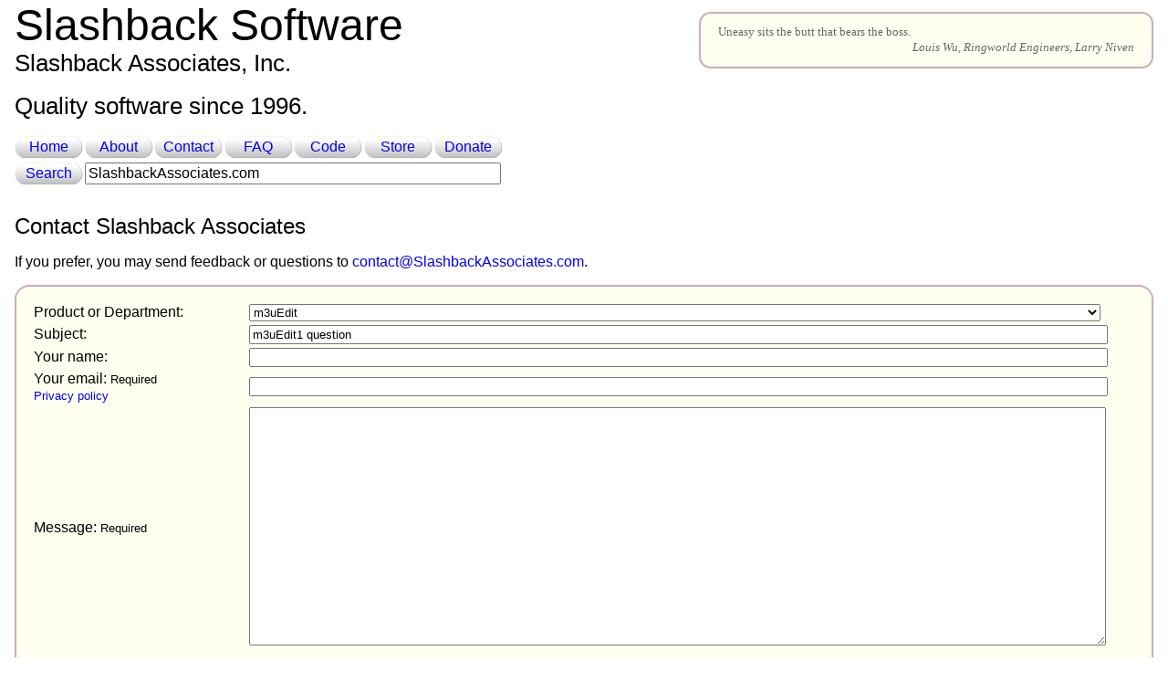

--- FILE ---
content_type: text/html; charset=UTF-8
request_url: https://slashbackassociates.com/contact?product=m3uEdit&subject=m3uEdit1%20question
body_size: 1809
content:
<!DOCTYPE html PUBLIC "-//W3C//DTD XHTML 1.0 Strict//EN" "http://www.w3.org/TR/xhtml1/DTD/xhtml1-strict.dtd">
<html xmlns="http://www.w3.org/1999/xhtml" xml:lang="en" lang="en">
<head>
<meta http-equiv="Content-Type" content="text/html;charset=utf-8" />
<title>Contact ~ Slashback Software</title>
<link rel="stylesheet" href="/i/sa_min011311.css" type="text/css" />



<script type="text/javascript">
function downloadJSAtOnload(){var el=document.createElement("script");el.src="/i/sa.js";document.getElementsByTagName('head')[0].appendChild(el);}
window.onload=downloadJSAtOnload;
</script>
</head>
<body>
<div id="header">
<div id="banner" title="http://www.SlashbackAssociates.com">
<h1 class="bannerh1">Slashback Software</h1>
<h2 class="bannerh2">Slashback Associates, Inc.</h2>
<br />
<h2 class="bannerh2">Quality software since 1996.</h2>
</div> <!-- banner -->
<div id='qotdholder' class="clearingdiv">&nbsp;</div> <!-- qotdholder -->
<div> <!-- hlinks -->
<a class="lnkbtn lnkbtn1" href="/">Home</a>
<a class="lnkbtn lnkbtn1" href="/about">About</a>
<a class="lnkbtn lnkbtn1" href="/contact">Contact</a>
<a class="lnkbtn lnkbtn1" href="/faq">FAQ</a>
<a class="lnkbtn lnkbtn1" href="/blog/">Code</a>
<a class="lnkbtn lnkbtn1" href="/store">Store</a>
<a class="lnkbtn lnkbtn1" href ="/donate">Donate</a>
<form action="http://www.google.com/search" id="searchform">
<div>
<input type="submit" value="Search" class="lnkbtn lnkbtn1 submitbtn" />
<input name="as_sitesearch" type="hidden" value="www.slashbackassociates.com" />
<input type="text" name="q" id="searchtext" value="SlashbackAssociates.com" />
</div>
</form>
</div> <!-- hlinks -->
</div> <!-- header -->
<div class="clearingdiv"></div>
<div id="content">
         
<span class="title">Contact Slashback Associates</span>
<p>
If you prefer, you may send feedback or questions to
<span class="emailaddress" title="m3uEdit1 question">"contact at SlashbackAssociates.com"</span>.
</p>
<p>
</p>
<form class="highlightbox" method="post" action="/contact?PHPSESSID=cq4k0c9ki61m93a1n7b1b897t5">
<div>
<input type="hidden" name="required" value="Email,Message" />
<input type="hidden" name="redirect" value="/contact?PHPSESSID=cq4k0c9ki61m93a1n7b1b897t5" />
<input type="hidden" name="missing_fields_redirect" value="/contact?PHPSESSID=cq4k0c9ki61m93a1n7b1b897t5" />

<table style="width:97%">
  <tr>
    <td>Product or Department:</td>
    <td style="width:80%">
      <select name="Product" class="formelementwidth">
        <option >Text Ticker</option>
        <option selected>m3uEdit</option>
        <option >JPEG Collager</option>
        <option >Shortcut Explorer</option>
        <option >Find Shortcuts</option>
        <option >Other</option>
        <option >Sales</option>
      </select>
    </td>
  </tr>
  <tr>
    <td>Subject:</td>
    <td>
      <input type="text" name="Subject" class="formelementwidth" value="m3uEdit1 question" />
    </td>
  </tr>
  <tr>
    <td>Your name:</td>
    <td>
      <input type="text" name="Name" class="formelementwidth" value="" />
    </td>
  </tr>
  <tr>
    <td>Your email: <span class="smaller">Required<br /><a href="/privacy.html">Privacy policy</a></span></td><td><input type="text" name="Email" class="formelementwidth" value="" /></td>
  </tr>
  <tr>
    <td>Message: <span class="smaller">Required</span></td><td><textarea name="Message" cols="40" rows="17" class="formelementwidth"></textarea></td>
  </tr>
  <tr>
    <td>Anti-spam code:</td>
    <td valign="top">
      <span  id="randomImg">
        <img id="rndimg" alt="random image" src="/contact?img=PHPSESSID=cq4k0c9ki61m93a1n7b1b897t5&1768603412" height="40" width="100" />
        <span id="reloadtext" class="smaller">I can't read it!<br />Give me a different one!</span>
      </span>
    </td>
  </tr>
  <tr>
    <td class="smaller">Please enter the anti-spam code here:</td>
    <td><input type="text" name="verify" size="17" /></td>
  </tr>
  <tr>
    <td>&nbsp;</td>
    <td><input type="submit" class="lnkbtn lnkbtn1 submitbtn" value="Send" /></td>
  </tr>
</table>
</div>
</form>
</div><!-- content -->
<hr />
<div id="footer">
<span id="footerlinks">
<a class="footerlink" href="/">Home</a>
<a class="footerlink" href="/about">About</a>
<a class="footerlink" href="/contact">Contact</a>
<a class="footerlink" href="/faq">FAQ</a>
<a class="footerlink" href="/blog/">Code</a>
<a class="footerlink" href="/store">Store</a>
<a class="footerlink" href="/license">License</a>
<a class="footerlink" href="/privacy">Privacy</a>
<a class="footerlink" href="/pad/">PAD</a>
<a class="footerlink" href="/sitemap.xml">Sitemap</a>

</span>
<span id="copyright">&copy;1996-2019 Slashback Associates, Inc.
<img src="/i/g2.gif" alt="grin: A tranquil heart is life to the body, but passion is rottenness to the bones." title="A tranquil heart is life to the body, but passion is rottenness to the bones." height="10" width="12" />
</span>
</div> <!-- footer -->
<div id="qotd" class="highlightbox" title="Quotes">Uneasy sits the butt that bears the boss.<br /><div id="qotd-cite" class="quote-cite">Louis Wu, Ringworld Engineers, Larry Niven</div></div>
</body>
</html>


--- FILE ---
content_type: text/css; charset=utf-8
request_url: https://slashbackassociates.com/i/sa_min011311.css
body_size: 1013
content:
body{font:normal 1em Verdana, Helvetica, Arial, sans-serif;margin:0 1em 1em 1em;padding:0;}
#banner{float:left;cursor:pointer;}
.bannerh1, .bannerh2{font-weight:normal;margin:0;}
.bannerh1{font-size:3em;}
.bannerh2{font-size:1.6em;}
h4{margin:0.5em 0 0.3em;}
h5, h6{margin:0.5em 0 0;}
ul{padding-left:2em;margin:0;}
.clearingdiv{margin:0;padding:0;clear:both;}
a{text-decoration:none;}
a:hover{text-decoration:underline;}
img{border:0;}
.highlightbox{background-color:#feffef;border:2px solid #cbacba;padding:1em;-moz-border-radius:1em;-webkit-border-radius:1em;border-radius:1em;}
.update, .quote-cite{font-style:italic;}
.smaller{font-size:smaller;}
.serif{font-family:Times New Roman, serif;}
.formelementwidth{width:100%;}
.error{color:maroon;}
#reloadtext{display:none;color:#0000ee;}
#reloadtext:hover{text-decoration:underline;}
#rndimg{float:left;}
.extlink{display:inline;margin-left:0.2em;}
.title{font-size:1.5em;margin-bottom:1em;position:relative;clear:both;}
.titleimg{padding:0 1em;}
.titlespan{position:absolute;}
.titlemac{top:40px;}
.titlelink{font-weight:900;color:black;display:block;}
.titlelink:hover{color:#0000EE;}
#header{padding:0 0 2em;}
#searchform{margin:0;padding:0.3em 0 0;clear:both;}
#searchtext{font-size:1em;width:28em;margin:0;}
.lnkbtn{background:url('white-all.gif') no-repeat top left;height:21px;padding:3px 0 0;display:block;text-align:center;color:#0000ee;}
.lnkbtn:hover{text-decoration:none;}
.lnkbtn1{width:75px;float:left;margin:0 .1em 0 0;}
.lnkbtn1:hover{background-position:0 -24px;}
.lnkbtn2{background-position:0 -48px;width:95px;margin:1px 0;}
.lnkbtn2:hover{background-position:0 -72px;}
.submitbtn{border:none;font-size:1em;height:24px;padding:0;}
#qotd{font-family:Times New Roman, serif;font-size:0.8em;color:#666666;cursor:pointer;padding:1em 1.5em;display:none;visibility:hidden;float:right;margin:1em 0 0 0;}
#qotd-cite{text-align:right;margin-top:0.2em}
.quote{padding-bottom:1em}
.faqlinkli{margin:0.4em 0;}
.faqlinka{color:#0000ee;}
.faq{padding:0.3em 0;}
.faqtarget{padding:0.7em 0.7em 0.2em;margin:0 0 0.5em;}
.faqp{margin:0 0 0.53em 0;}
.faq-question{font-weight:900;float:left;width:87%;}
.backtotop{font-size:smaller;float:right;}
#footer{font-size:0.9em;padding-bottom:1em;}
#footerlinks{float:left;}
.footerlink{padding-right:1em;}
#copyright{float:right;}
.prodbuy{float:left;margin:0 1em 1em 0;}
.ttproddivs{float:left;width:32%;padding:0;}
#ttqtydiv{padding:0 1%;}
#ttqtytable{text-align:right;font-size:0.9em;margin:auto;}
#ttqtyid{width:4em;}
#priceinfo{font-weight:900;}
.imageright{float:right;margin:0 0 0 0.3em;}

--- FILE ---
content_type: application/x-javascript; charset=utf-8
request_url: https://slashbackassociates.com/i/sa.js
body_size: 2989
content:
String.prototype.stripTags = function () {
   return this.replace(/<([^>]+)>/g,'');
};
String.prototype.htmlEntities = function () {
   return this.replace(/&/g,'&amp;').replace(/</g,'&lt;').replace(/>/g,'&gt;');
};

function gebi(elid) {
  return document.getElementById(elid) || false;  //instead of null
}

function fixeml() {
  var subject, i, emla, neweml;
  var emlregex = /"(.+)\sat\s(.+)"/;
  var spans = document.getElementsByTagName("span");
  for(i=0;i<spans.length;i++) {
    if(spans[i].className.indexOf("emailaddress") > -1) {
      subject='';
      if(spans[i].title!=='') {
        subject='?subject='+spans[i].title;
        //hide hover hint
        spans[i].title = '';
      }
      emla=emlregex.exec(spans[i].innerHTML);
      if(emla!==null && emla.length===3) {
        neweml=emla[1]+String.fromCharCode(64)+emla[2];
        spans[i].innerHTML='<a href="mailto:'+neweml+subject+'">'+neweml+'</a>';
      }
    }
  }
} //fixeml()

function showQotd() {
  var b=gebi('banner');
  if(!b) {return;}
  var bannerwidth=b.offsetWidth;
  var docwidth=0;
  if (window.innerWidth) {
    //if browser supports window.innerWidth
    docwidth=window.innerWidth;
  }
  else if (document.all) {
    //else if browser supports document.all (IE 4+)
    docwidth=document.documentElement.clientWidth;
  }
  if(docwidth<1) {return;}
  var availablepercent=(docwidth-bannerwidth)/docwidth*70;
  if(availablepercent>25) {
    var qotddiv=gebi('qotd');
    if(!qotddiv) {return;}
    qotddiv.style.width=availablepercent+'%';
    qotddiv.style.display='block';
    if(qotddiv.offsetWidth > 456) {
      if(qotddiv.innerHTML.length < 234) {
        qotddiv.style.width=456+'px';
      }
    }
    var qh=gebi('qotdholder');
    if(qh) {
      b.parentNode.insertBefore(qotddiv,qh);
      qotddiv.style.visibility='visible';
    }
  }
} //showQotd()

function blurMe() {
  this.blur();
}
function addBlurToLinks() {
  var i,linklist=document.getElementsByTagName("a");
  for(i=0;i<linklist.length;i++) {
    linklist[i].onmouseup=blurMe;
  }
  var inputlist=document.getElementsByTagName("input");
  for(i=0;i<inputlist.length;i++) {
    if(inputlist[i].className.indexOf("submitbtn")>-1) {
      inputlist[i].onmouseup=blurMe;
    }
  }
} //addBlurToLinks()
function gotourl(url) {
  document.location=url;
}
/*****************
 * modified by John Homerstad January 2009
 * to directly take an object rather than an id
 * modified by John Homerstad May 2010
 * to operate on 'this'
 * Script by hscripts.com
 * copyright of HIOX INDIA
 * Free javascripts @ http://www.hscripts.com
 *****************/
function fnDeSelect() {
  if (document.selection) {
    document.selection.empty();
  }
  else if (window.getSelection) {
    window.getSelection().removeAllRanges();
  }
}
function fnSelectThis() {
  var range;
  fnDeSelect();
  if (document.selection) {
    range = document.body.createTextRange();
    range.moveToElementText(this);
    range.select();
  }
  else if (window.getSelection) {
    range = document.createRange();
    range.selectNode(this);
    window.getSelection().addRange(range);
  }
}
function blogCommentSubmit(frm) {
  var i;
  for(i=0;i<frm.elements.length;i++) {
    frm.elements[i].value = frm.elements[i].value.stripTags().htmlEntities();
  }
}
function addBlogCodeEvents(bw) {
  var pretagarray=[],codedivarray=[],i;
  pretagarray=bw.getElementsByTagName('pre');
  for(i=0;i<pretagarray.length;i++) {
    pretagarray[i].ondblclick=fnSelectThis;
  }
  //old blog codediv areas
  codedivarray=bw.getElementsByTagName('div');
  for(i=0;i<codedivarray.length;i++) {
    if(codedivarray[i].className==='codediv') {
      codedivarray[i].ondblclick=fnSelectThis;  //replaces the hardcoded fnSelect(this);
    }
  }
} //addBlogCodeEvents(bw)
function reload_image() {
  gebi("rndimg").src+=1;
}
function fixReloadImg(ri) {
  var rt=gebi('reloadtext');
  if(rt) {rt.style.display='inline';}
  ri.onclick=reload_image;
  ri.style.cursor='pointer';
}
function clearValueIfDefault() {
  if(this.value===this.defaultValue) {
    this.value='';
  }
}
function addEvents() {
  var qotddiv=gebi('qotd'),b=gebi('banner'),st=gebi('searchtext'),bw=gebi('wrapper'),ri=gebi('randomImg'),bs=gebi('blogsearch');
  if(b) {
    b.onclick=function() {gotourl('http://www.SlashbackAssociates.com/');};
  }
  if(st) {
    st.onfocus=clearValueIfDefault;
  }
  if(qotddiv) {
    qotddiv.onclick=function() {gotourl('/quotes.html');};
  }
  addBlurToLinks();
  if(bs) {
    bs.onfocus=clearValueIfDefault;
  }
  if(ri) {
    fixReloadImg(ri);
  }
  if(bw) {
    addBlogCodeEvents(bw);
  }
} //addEvents()

function setFaqTarget(id) {
  var i,faqdivs,fc=gebi('faq-container');
  if(fc) {
    faqdivs=fc.getElementsByTagName("div");
    for(i=0;i<faqdivs.length;i++) {
      if(faqdivs[i].className==='faqtarget highlightbox') {
        faqdivs[i].className='faq';
      }
    }
    gebi(id).className='faqtarget highlightbox';
  }
} //setFaqTarget(id)


function isDonate(){
  return document.URL.indexOf("donate")>-1;
}
// store
function isStore(){
  return document.URL.indexOf("store")>-1;
}

var vpricealert, vcalcprice, vttqtyform, vttqtyid;
function calculate() {
  var qty=vttqtyid.value, i;
  vpricealert.innerHTML='';
  vcalcprice.innerHTML='';
  if(qty<1) {
    return false;
  }
  var pricealert='', pricetot='', priceupgrade='';
  if(qty<prices[0][0]) {
    pricetot=qty+' license: $'+qty*priceforone;
  }
  else if(qty>=prices[prices.length-1][0]) {
    pricetot=qty+' licenses: $'+qty*prices[prices.length-1][1];
  }
  else {
    for(i=0;i<prices.length-1;i++) {
      if(qty>=prices[i][0] && qty<prices[i+1][0]) {
        var thisprice = (qty*prices[i][1]).toFixed(2);
        var upgprice = (prices[i+1][0]*prices[i+1][1]).toFixed(2);
        if(qty*prices[i][1] > prices[i+1][0]*prices[i+1][1]) {
          pricealert='The price for '+prices[i+1][0]+' licenses ($'+upgprice+') is less than the price for '+qty+' licenses ($'+thisprice+').<br />';
          vpricealert.innerHTML=pricealert;
        }
        pricetot=qty+' licenses: $'+thisprice;
        if(pricealert.length<1) {
          priceupgrade='<br />You may want to consider upgrading to<br />'+prices[i+1][0]+' licenses for $'+upgprice+'.';
        }
        break;
      }
    }
  }
  vcalcprice.innerHTML=pricetot+priceupgrade;
  return true;
} //calculate()
function storeStartup() {
  vpricealert=gebi('pricealert');
  vcalcprice=gebi('calcprice');
  vttqtyform=gebi('ttqtyformid');
  vttqtyid=gebi('ttqtyid');
  //don't do anything unless all pieces are found
  if(vpricealert && vcalcprice && vttqtyform && vttqtyid) {
    //~ vttqtyform.onsubmit=function(){window.location=swreglink+vttqtyid.value;return false;};
    vttqtyform.onsubmit=function(){window.location=shareitlink+vttqtyid.value;return false;};
    vttqtyid.onkeyup=calculate;
  }
} //storeStartup()
// end store

//wow, had to add toLowerCase() because Safari keeps SlashbackAssociates.com as domain; others automatically lowercase it
var mydomain;
function externalDomain(url) {
  var urlparts = url.split("://");
  if(urlparts.length>1) {
    urlparts = urlparts[1].split("/");
    if(urlparts.length>0 && urlparts[0].toLowerCase() !== mydomain) {
      return true;
    }
  }
  return false;
} //externalDomain(url)

function externalUrls2NewWindow() {
  var i;
  mydomain = document.domain.toLowerCase();
  var mytarget = "_blank";
  var mytitle = "Opens in new window";

  var hdiv = gebi('header');
  var hlinks = hdiv.getElementsByTagName("a");
  for(i=0;i<hlinks.length;i++) {
    if(externalDomain(hlinks[i].href)) {
      hlinks[i].target = mytarget;
    }
  }
  var hforms = hdiv.getElementsByTagName("form");
  for(i=0;i<hforms.length;i++) {
    if(externalDomain(hforms[i].action)) {
      hforms[i].target = mytarget;
    }
  }
  var fdiv = gebi('footer');
  var flinks = fdiv.getElementsByTagName("a");
  for(i=0;i<flinks.length;i++) {
    if(externalDomain(flinks[i].href)) {
      flinks[i].target = mytarget;
    }
  }
  var fforms = fdiv.getElementsByTagName("form");
  for(i=0;i<fforms.length;i++) {
    if(externalDomain(fforms[i].action)) {
      fforms[i].target = mytarget;
    }
  }

  if(isStore()) {
    return;
  }
  var cdiv = gebi('content');
    var imgel = document.createElement('img');
    imgel.src='/i/external.png';
    imgel.alt=mytitle;
    imgel.className='extlink';
    imgel.height=10;
    imgel.width=10;

    var links = cdiv.getElementsByTagName("a");
    for(i=0;i<links.length;i++) {
      if(externalDomain(links[i].href)) {
        if(links[i].className.indexOf("newwinlink") === -1) {
          links[i].className += " newwinlink";
        }
      }
      if(links[i].className.indexOf("newwinlink")>-1) {
        links[i].appendChild(imgel.cloneNode(true));
        links[i].target = mytarget;
        links[i].title = mytitle;
      }
    }
    var k;
    var forms = cdiv.getElementsByTagName("form");
    for(i=0;i<forms.length;i++) {
      if(externalDomain(forms[i].action)) {
        if(!isDonate()) {
          for(k=0;k<forms[i].elements.length;k++) {
            if(forms[i].elements[k].type === "submit") {
              forms[i].elements[k].parentNode.appendChild(imgel.cloneNode(true));
            }
          }
        }
        forms[i].target = mytarget;
        forms[i].title = mytitle;
      }
  }
} //externalUrls2NewWindow()

//these run at onload
fixeml();
showQotd();
addEvents();
if(isStore()) {storeStartup();}
externalUrls2NewWindow();
